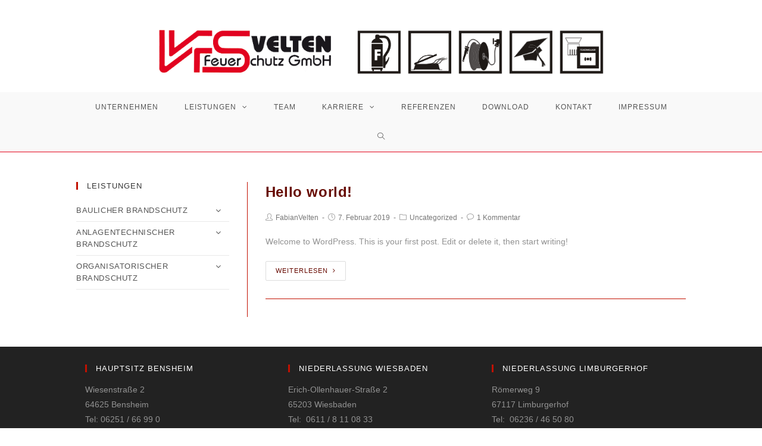

--- FILE ---
content_type: text/html; charset=UTF-8
request_url: http://veltenfs.de/author/fabianvelten
body_size: 15727
content:

<!DOCTYPE html>
<html class="html" lang="de" itemscope itemtype="http://schema.org/WebPage">
<head>
	<meta charset="UTF-8">
	<link rel="profile" href="http://gmpg.org/xfn/11">

	<meta name='robots' content='index, follow, max-image-preview:large, max-snippet:-1, max-video-preview:-1' />
<meta name="viewport" content="width=device-width, initial-scale=1">
	<!-- This site is optimized with the Yoast SEO plugin v23.4 - https://yoast.com/wordpress/plugins/seo/ -->
	<title>FabianVelten, Autor bei Velten Feuerschutz GmbH</title>
	<link rel="canonical" href="https://veltenfs.de/author/fabianvelten" />
	<meta property="og:locale" content="de_DE" />
	<meta property="og:type" content="profile" />
	<meta property="og:title" content="FabianVelten, Autor bei Velten Feuerschutz GmbH" />
	<meta property="og:url" content="https://veltenfs.de/author/fabianvelten" />
	<meta property="og:site_name" content="Velten Feuerschutz GmbH" />
	<meta property="og:image" content="https://secure.gravatar.com/avatar/3f5e7c2fe576db6ca79cf479b378f057?s=500&d=mm&r=g" />
	<meta name="twitter:card" content="summary_large_image" />
	<script type="application/ld+json" class="yoast-schema-graph">{"@context":"https://schema.org","@graph":[{"@type":"ProfilePage","@id":"https://veltenfs.de/author/fabianvelten","url":"https://veltenfs.de/author/fabianvelten","name":"FabianVelten, Autor bei Velten Feuerschutz GmbH","isPartOf":{"@id":"https://veltenfs.de/#website"},"breadcrumb":{"@id":"https://veltenfs.de/author/fabianvelten#breadcrumb"},"inLanguage":"de","potentialAction":[{"@type":"ReadAction","target":["https://veltenfs.de/author/fabianvelten"]}]},{"@type":"BreadcrumbList","@id":"https://veltenfs.de/author/fabianvelten#breadcrumb","itemListElement":[{"@type":"ListItem","position":1,"name":"Startseite","item":"https://veltenfs.de/"},{"@type":"ListItem","position":2,"name":"Archive für FabianVelten"}]},{"@type":"WebSite","@id":"https://veltenfs.de/#website","url":"https://veltenfs.de/","name":"Velten Feuerschutz GmbH","description":"Brandschutz - Vertrieb, Wartung, Reparatur - Alles aus einer Hand.","publisher":{"@id":"https://veltenfs.de/#organization"},"potentialAction":[{"@type":"SearchAction","target":{"@type":"EntryPoint","urlTemplate":"https://veltenfs.de/?s={search_term_string}"},"query-input":{"@type":"PropertyValueSpecification","valueRequired":true,"valueName":"search_term_string"}}],"inLanguage":"de"},{"@type":"Organization","@id":"https://veltenfs.de/#organization","name":"Velten Feuerschutz GmbH","url":"https://veltenfs.de/","logo":{"@type":"ImageObject","inLanguage":"de","@id":"https://veltenfs.de/#/schema/logo/image/","url":"http://veltenfs.de/wp-content/uploads/2019/02/cropped-Velten-Logo-pur-quadratisch.png","contentUrl":"http://veltenfs.de/wp-content/uploads/2019/02/cropped-Velten-Logo-pur-quadratisch.png","width":512,"height":512,"caption":"Velten Feuerschutz GmbH"},"image":{"@id":"https://veltenfs.de/#/schema/logo/image/"},"sameAs":["https://www.facebook.com/VeltenFeuerschutzGmbH/","https://www.linkedin.com/company/velten-feuerschutz-gmbh"]},{"@type":"Person","@id":"https://veltenfs.de/#/schema/person/9cc3b0bb334ba2855870d834a88a6747","name":"FabianVelten","image":{"@type":"ImageObject","inLanguage":"de","@id":"https://veltenfs.de/#/schema/person/image/","url":"http://0.gravatar.com/avatar/3f5e7c2fe576db6ca79cf479b378f057?s=96&d=mm&r=g","contentUrl":"http://0.gravatar.com/avatar/3f5e7c2fe576db6ca79cf479b378f057?s=96&d=mm&r=g","caption":"FabianVelten"},"mainEntityOfPage":{"@id":"https://veltenfs.de/author/fabianvelten"}}]}</script>
	<!-- / Yoast SEO plugin. -->


<link rel="alternate" type="application/rss+xml" title="Velten Feuerschutz GmbH &raquo; Feed" href="http://veltenfs.de/feed" />
<link rel="alternate" type="application/rss+xml" title="Velten Feuerschutz GmbH &raquo; Kommentar-Feed" href="http://veltenfs.de/comments/feed" />
<link rel="alternate" type="application/rss+xml" title="Velten Feuerschutz GmbH &raquo; Beitrags-Feed von FabianVelten" href="http://veltenfs.de/author/fabianvelten/feed" />
<script type="text/javascript">
/* <![CDATA[ */
window._wpemojiSettings = {"baseUrl":"https:\/\/s.w.org\/images\/core\/emoji\/15.0.3\/72x72\/","ext":".png","svgUrl":"https:\/\/s.w.org\/images\/core\/emoji\/15.0.3\/svg\/","svgExt":".svg","source":{"concatemoji":"http:\/\/veltenfs.de\/wp-includes\/js\/wp-emoji-release.min.js?ver=6.6.4"}};
/*! This file is auto-generated */
!function(i,n){var o,s,e;function c(e){try{var t={supportTests:e,timestamp:(new Date).valueOf()};sessionStorage.setItem(o,JSON.stringify(t))}catch(e){}}function p(e,t,n){e.clearRect(0,0,e.canvas.width,e.canvas.height),e.fillText(t,0,0);var t=new Uint32Array(e.getImageData(0,0,e.canvas.width,e.canvas.height).data),r=(e.clearRect(0,0,e.canvas.width,e.canvas.height),e.fillText(n,0,0),new Uint32Array(e.getImageData(0,0,e.canvas.width,e.canvas.height).data));return t.every(function(e,t){return e===r[t]})}function u(e,t,n){switch(t){case"flag":return n(e,"\ud83c\udff3\ufe0f\u200d\u26a7\ufe0f","\ud83c\udff3\ufe0f\u200b\u26a7\ufe0f")?!1:!n(e,"\ud83c\uddfa\ud83c\uddf3","\ud83c\uddfa\u200b\ud83c\uddf3")&&!n(e,"\ud83c\udff4\udb40\udc67\udb40\udc62\udb40\udc65\udb40\udc6e\udb40\udc67\udb40\udc7f","\ud83c\udff4\u200b\udb40\udc67\u200b\udb40\udc62\u200b\udb40\udc65\u200b\udb40\udc6e\u200b\udb40\udc67\u200b\udb40\udc7f");case"emoji":return!n(e,"\ud83d\udc26\u200d\u2b1b","\ud83d\udc26\u200b\u2b1b")}return!1}function f(e,t,n){var r="undefined"!=typeof WorkerGlobalScope&&self instanceof WorkerGlobalScope?new OffscreenCanvas(300,150):i.createElement("canvas"),a=r.getContext("2d",{willReadFrequently:!0}),o=(a.textBaseline="top",a.font="600 32px Arial",{});return e.forEach(function(e){o[e]=t(a,e,n)}),o}function t(e){var t=i.createElement("script");t.src=e,t.defer=!0,i.head.appendChild(t)}"undefined"!=typeof Promise&&(o="wpEmojiSettingsSupports",s=["flag","emoji"],n.supports={everything:!0,everythingExceptFlag:!0},e=new Promise(function(e){i.addEventListener("DOMContentLoaded",e,{once:!0})}),new Promise(function(t){var n=function(){try{var e=JSON.parse(sessionStorage.getItem(o));if("object"==typeof e&&"number"==typeof e.timestamp&&(new Date).valueOf()<e.timestamp+604800&&"object"==typeof e.supportTests)return e.supportTests}catch(e){}return null}();if(!n){if("undefined"!=typeof Worker&&"undefined"!=typeof OffscreenCanvas&&"undefined"!=typeof URL&&URL.createObjectURL&&"undefined"!=typeof Blob)try{var e="postMessage("+f.toString()+"("+[JSON.stringify(s),u.toString(),p.toString()].join(",")+"));",r=new Blob([e],{type:"text/javascript"}),a=new Worker(URL.createObjectURL(r),{name:"wpTestEmojiSupports"});return void(a.onmessage=function(e){c(n=e.data),a.terminate(),t(n)})}catch(e){}c(n=f(s,u,p))}t(n)}).then(function(e){for(var t in e)n.supports[t]=e[t],n.supports.everything=n.supports.everything&&n.supports[t],"flag"!==t&&(n.supports.everythingExceptFlag=n.supports.everythingExceptFlag&&n.supports[t]);n.supports.everythingExceptFlag=n.supports.everythingExceptFlag&&!n.supports.flag,n.DOMReady=!1,n.readyCallback=function(){n.DOMReady=!0}}).then(function(){return e}).then(function(){var e;n.supports.everything||(n.readyCallback(),(e=n.source||{}).concatemoji?t(e.concatemoji):e.wpemoji&&e.twemoji&&(t(e.twemoji),t(e.wpemoji)))}))}((window,document),window._wpemojiSettings);
/* ]]> */
</script>
<style id='wp-emoji-styles-inline-css' type='text/css'>

	img.wp-smiley, img.emoji {
		display: inline !important;
		border: none !important;
		box-shadow: none !important;
		height: 1em !important;
		width: 1em !important;
		margin: 0 0.07em !important;
		vertical-align: -0.1em !important;
		background: none !important;
		padding: 0 !important;
	}
</style>
<link rel='stylesheet' id='wp-block-library-css' href='http://veltenfs.de/wp-includes/css/dist/block-library/style.min.css?ver=6.6.4' type='text/css' media='all' />
<style id='wp-block-library-theme-inline-css' type='text/css'>
.wp-block-audio :where(figcaption){color:#555;font-size:13px;text-align:center}.is-dark-theme .wp-block-audio :where(figcaption){color:#ffffffa6}.wp-block-audio{margin:0 0 1em}.wp-block-code{border:1px solid #ccc;border-radius:4px;font-family:Menlo,Consolas,monaco,monospace;padding:.8em 1em}.wp-block-embed :where(figcaption){color:#555;font-size:13px;text-align:center}.is-dark-theme .wp-block-embed :where(figcaption){color:#ffffffa6}.wp-block-embed{margin:0 0 1em}.blocks-gallery-caption{color:#555;font-size:13px;text-align:center}.is-dark-theme .blocks-gallery-caption{color:#ffffffa6}:root :where(.wp-block-image figcaption){color:#555;font-size:13px;text-align:center}.is-dark-theme :root :where(.wp-block-image figcaption){color:#ffffffa6}.wp-block-image{margin:0 0 1em}.wp-block-pullquote{border-bottom:4px solid;border-top:4px solid;color:currentColor;margin-bottom:1.75em}.wp-block-pullquote cite,.wp-block-pullquote footer,.wp-block-pullquote__citation{color:currentColor;font-size:.8125em;font-style:normal;text-transform:uppercase}.wp-block-quote{border-left:.25em solid;margin:0 0 1.75em;padding-left:1em}.wp-block-quote cite,.wp-block-quote footer{color:currentColor;font-size:.8125em;font-style:normal;position:relative}.wp-block-quote.has-text-align-right{border-left:none;border-right:.25em solid;padding-left:0;padding-right:1em}.wp-block-quote.has-text-align-center{border:none;padding-left:0}.wp-block-quote.is-large,.wp-block-quote.is-style-large,.wp-block-quote.is-style-plain{border:none}.wp-block-search .wp-block-search__label{font-weight:700}.wp-block-search__button{border:1px solid #ccc;padding:.375em .625em}:where(.wp-block-group.has-background){padding:1.25em 2.375em}.wp-block-separator.has-css-opacity{opacity:.4}.wp-block-separator{border:none;border-bottom:2px solid;margin-left:auto;margin-right:auto}.wp-block-separator.has-alpha-channel-opacity{opacity:1}.wp-block-separator:not(.is-style-wide):not(.is-style-dots){width:100px}.wp-block-separator.has-background:not(.is-style-dots){border-bottom:none;height:1px}.wp-block-separator.has-background:not(.is-style-wide):not(.is-style-dots){height:2px}.wp-block-table{margin:0 0 1em}.wp-block-table td,.wp-block-table th{word-break:normal}.wp-block-table :where(figcaption){color:#555;font-size:13px;text-align:center}.is-dark-theme .wp-block-table :where(figcaption){color:#ffffffa6}.wp-block-video :where(figcaption){color:#555;font-size:13px;text-align:center}.is-dark-theme .wp-block-video :where(figcaption){color:#ffffffa6}.wp-block-video{margin:0 0 1em}:root :where(.wp-block-template-part.has-background){margin-bottom:0;margin-top:0;padding:1.25em 2.375em}
</style>
<style id='classic-theme-styles-inline-css' type='text/css'>
/*! This file is auto-generated */
.wp-block-button__link{color:#fff;background-color:#32373c;border-radius:9999px;box-shadow:none;text-decoration:none;padding:calc(.667em + 2px) calc(1.333em + 2px);font-size:1.125em}.wp-block-file__button{background:#32373c;color:#fff;text-decoration:none}
</style>
<style id='global-styles-inline-css' type='text/css'>
:root{--wp--preset--aspect-ratio--square: 1;--wp--preset--aspect-ratio--4-3: 4/3;--wp--preset--aspect-ratio--3-4: 3/4;--wp--preset--aspect-ratio--3-2: 3/2;--wp--preset--aspect-ratio--2-3: 2/3;--wp--preset--aspect-ratio--16-9: 16/9;--wp--preset--aspect-ratio--9-16: 9/16;--wp--preset--color--black: #000000;--wp--preset--color--cyan-bluish-gray: #abb8c3;--wp--preset--color--white: #ffffff;--wp--preset--color--pale-pink: #f78da7;--wp--preset--color--vivid-red: #cf2e2e;--wp--preset--color--luminous-vivid-orange: #ff6900;--wp--preset--color--luminous-vivid-amber: #fcb900;--wp--preset--color--light-green-cyan: #7bdcb5;--wp--preset--color--vivid-green-cyan: #00d084;--wp--preset--color--pale-cyan-blue: #8ed1fc;--wp--preset--color--vivid-cyan-blue: #0693e3;--wp--preset--color--vivid-purple: #9b51e0;--wp--preset--gradient--vivid-cyan-blue-to-vivid-purple: linear-gradient(135deg,rgba(6,147,227,1) 0%,rgb(155,81,224) 100%);--wp--preset--gradient--light-green-cyan-to-vivid-green-cyan: linear-gradient(135deg,rgb(122,220,180) 0%,rgb(0,208,130) 100%);--wp--preset--gradient--luminous-vivid-amber-to-luminous-vivid-orange: linear-gradient(135deg,rgba(252,185,0,1) 0%,rgba(255,105,0,1) 100%);--wp--preset--gradient--luminous-vivid-orange-to-vivid-red: linear-gradient(135deg,rgba(255,105,0,1) 0%,rgb(207,46,46) 100%);--wp--preset--gradient--very-light-gray-to-cyan-bluish-gray: linear-gradient(135deg,rgb(238,238,238) 0%,rgb(169,184,195) 100%);--wp--preset--gradient--cool-to-warm-spectrum: linear-gradient(135deg,rgb(74,234,220) 0%,rgb(151,120,209) 20%,rgb(207,42,186) 40%,rgb(238,44,130) 60%,rgb(251,105,98) 80%,rgb(254,248,76) 100%);--wp--preset--gradient--blush-light-purple: linear-gradient(135deg,rgb(255,206,236) 0%,rgb(152,150,240) 100%);--wp--preset--gradient--blush-bordeaux: linear-gradient(135deg,rgb(254,205,165) 0%,rgb(254,45,45) 50%,rgb(107,0,62) 100%);--wp--preset--gradient--luminous-dusk: linear-gradient(135deg,rgb(255,203,112) 0%,rgb(199,81,192) 50%,rgb(65,88,208) 100%);--wp--preset--gradient--pale-ocean: linear-gradient(135deg,rgb(255,245,203) 0%,rgb(182,227,212) 50%,rgb(51,167,181) 100%);--wp--preset--gradient--electric-grass: linear-gradient(135deg,rgb(202,248,128) 0%,rgb(113,206,126) 100%);--wp--preset--gradient--midnight: linear-gradient(135deg,rgb(2,3,129) 0%,rgb(40,116,252) 100%);--wp--preset--font-size--small: 13px;--wp--preset--font-size--medium: 20px;--wp--preset--font-size--large: 36px;--wp--preset--font-size--x-large: 42px;--wp--preset--spacing--20: 0.44rem;--wp--preset--spacing--30: 0.67rem;--wp--preset--spacing--40: 1rem;--wp--preset--spacing--50: 1.5rem;--wp--preset--spacing--60: 2.25rem;--wp--preset--spacing--70: 3.38rem;--wp--preset--spacing--80: 5.06rem;--wp--preset--shadow--natural: 6px 6px 9px rgba(0, 0, 0, 0.2);--wp--preset--shadow--deep: 12px 12px 50px rgba(0, 0, 0, 0.4);--wp--preset--shadow--sharp: 6px 6px 0px rgba(0, 0, 0, 0.2);--wp--preset--shadow--outlined: 6px 6px 0px -3px rgba(255, 255, 255, 1), 6px 6px rgba(0, 0, 0, 1);--wp--preset--shadow--crisp: 6px 6px 0px rgba(0, 0, 0, 1);}:where(.is-layout-flex){gap: 0.5em;}:where(.is-layout-grid){gap: 0.5em;}body .is-layout-flex{display: flex;}.is-layout-flex{flex-wrap: wrap;align-items: center;}.is-layout-flex > :is(*, div){margin: 0;}body .is-layout-grid{display: grid;}.is-layout-grid > :is(*, div){margin: 0;}:where(.wp-block-columns.is-layout-flex){gap: 2em;}:where(.wp-block-columns.is-layout-grid){gap: 2em;}:where(.wp-block-post-template.is-layout-flex){gap: 1.25em;}:where(.wp-block-post-template.is-layout-grid){gap: 1.25em;}.has-black-color{color: var(--wp--preset--color--black) !important;}.has-cyan-bluish-gray-color{color: var(--wp--preset--color--cyan-bluish-gray) !important;}.has-white-color{color: var(--wp--preset--color--white) !important;}.has-pale-pink-color{color: var(--wp--preset--color--pale-pink) !important;}.has-vivid-red-color{color: var(--wp--preset--color--vivid-red) !important;}.has-luminous-vivid-orange-color{color: var(--wp--preset--color--luminous-vivid-orange) !important;}.has-luminous-vivid-amber-color{color: var(--wp--preset--color--luminous-vivid-amber) !important;}.has-light-green-cyan-color{color: var(--wp--preset--color--light-green-cyan) !important;}.has-vivid-green-cyan-color{color: var(--wp--preset--color--vivid-green-cyan) !important;}.has-pale-cyan-blue-color{color: var(--wp--preset--color--pale-cyan-blue) !important;}.has-vivid-cyan-blue-color{color: var(--wp--preset--color--vivid-cyan-blue) !important;}.has-vivid-purple-color{color: var(--wp--preset--color--vivid-purple) !important;}.has-black-background-color{background-color: var(--wp--preset--color--black) !important;}.has-cyan-bluish-gray-background-color{background-color: var(--wp--preset--color--cyan-bluish-gray) !important;}.has-white-background-color{background-color: var(--wp--preset--color--white) !important;}.has-pale-pink-background-color{background-color: var(--wp--preset--color--pale-pink) !important;}.has-vivid-red-background-color{background-color: var(--wp--preset--color--vivid-red) !important;}.has-luminous-vivid-orange-background-color{background-color: var(--wp--preset--color--luminous-vivid-orange) !important;}.has-luminous-vivid-amber-background-color{background-color: var(--wp--preset--color--luminous-vivid-amber) !important;}.has-light-green-cyan-background-color{background-color: var(--wp--preset--color--light-green-cyan) !important;}.has-vivid-green-cyan-background-color{background-color: var(--wp--preset--color--vivid-green-cyan) !important;}.has-pale-cyan-blue-background-color{background-color: var(--wp--preset--color--pale-cyan-blue) !important;}.has-vivid-cyan-blue-background-color{background-color: var(--wp--preset--color--vivid-cyan-blue) !important;}.has-vivid-purple-background-color{background-color: var(--wp--preset--color--vivid-purple) !important;}.has-black-border-color{border-color: var(--wp--preset--color--black) !important;}.has-cyan-bluish-gray-border-color{border-color: var(--wp--preset--color--cyan-bluish-gray) !important;}.has-white-border-color{border-color: var(--wp--preset--color--white) !important;}.has-pale-pink-border-color{border-color: var(--wp--preset--color--pale-pink) !important;}.has-vivid-red-border-color{border-color: var(--wp--preset--color--vivid-red) !important;}.has-luminous-vivid-orange-border-color{border-color: var(--wp--preset--color--luminous-vivid-orange) !important;}.has-luminous-vivid-amber-border-color{border-color: var(--wp--preset--color--luminous-vivid-amber) !important;}.has-light-green-cyan-border-color{border-color: var(--wp--preset--color--light-green-cyan) !important;}.has-vivid-green-cyan-border-color{border-color: var(--wp--preset--color--vivid-green-cyan) !important;}.has-pale-cyan-blue-border-color{border-color: var(--wp--preset--color--pale-cyan-blue) !important;}.has-vivid-cyan-blue-border-color{border-color: var(--wp--preset--color--vivid-cyan-blue) !important;}.has-vivid-purple-border-color{border-color: var(--wp--preset--color--vivid-purple) !important;}.has-vivid-cyan-blue-to-vivid-purple-gradient-background{background: var(--wp--preset--gradient--vivid-cyan-blue-to-vivid-purple) !important;}.has-light-green-cyan-to-vivid-green-cyan-gradient-background{background: var(--wp--preset--gradient--light-green-cyan-to-vivid-green-cyan) !important;}.has-luminous-vivid-amber-to-luminous-vivid-orange-gradient-background{background: var(--wp--preset--gradient--luminous-vivid-amber-to-luminous-vivid-orange) !important;}.has-luminous-vivid-orange-to-vivid-red-gradient-background{background: var(--wp--preset--gradient--luminous-vivid-orange-to-vivid-red) !important;}.has-very-light-gray-to-cyan-bluish-gray-gradient-background{background: var(--wp--preset--gradient--very-light-gray-to-cyan-bluish-gray) !important;}.has-cool-to-warm-spectrum-gradient-background{background: var(--wp--preset--gradient--cool-to-warm-spectrum) !important;}.has-blush-light-purple-gradient-background{background: var(--wp--preset--gradient--blush-light-purple) !important;}.has-blush-bordeaux-gradient-background{background: var(--wp--preset--gradient--blush-bordeaux) !important;}.has-luminous-dusk-gradient-background{background: var(--wp--preset--gradient--luminous-dusk) !important;}.has-pale-ocean-gradient-background{background: var(--wp--preset--gradient--pale-ocean) !important;}.has-electric-grass-gradient-background{background: var(--wp--preset--gradient--electric-grass) !important;}.has-midnight-gradient-background{background: var(--wp--preset--gradient--midnight) !important;}.has-small-font-size{font-size: var(--wp--preset--font-size--small) !important;}.has-medium-font-size{font-size: var(--wp--preset--font-size--medium) !important;}.has-large-font-size{font-size: var(--wp--preset--font-size--large) !important;}.has-x-large-font-size{font-size: var(--wp--preset--font-size--x-large) !important;}
:where(.wp-block-post-template.is-layout-flex){gap: 1.25em;}:where(.wp-block-post-template.is-layout-grid){gap: 1.25em;}
:where(.wp-block-columns.is-layout-flex){gap: 2em;}:where(.wp-block-columns.is-layout-grid){gap: 2em;}
:root :where(.wp-block-pullquote){font-size: 1.5em;line-height: 1.6;}
</style>
<link rel='stylesheet' id='contact-form-7-css' href='http://veltenfs.de/wp-content/plugins/contact-form-7/includes/css/styles.css?ver=5.9.8' type='text/css' media='all' />
<link rel='stylesheet' id='font-awesome-css' href='http://veltenfs.de/wp-content/themes/oceanwp/assets/css/third/font-awesome.min.css?ver=4.7.0' type='text/css' media='all' />
<link rel='stylesheet' id='simple-line-icons-css' href='http://veltenfs.de/wp-content/themes/oceanwp/assets/css/third/simple-line-icons.min.css?ver=2.4.0' type='text/css' media='all' />
<link rel='stylesheet' id='magnific-popup-css' href='http://veltenfs.de/wp-content/themes/oceanwp/assets/css/third/magnific-popup.min.css?ver=1.0.0' type='text/css' media='all' />
<link rel='stylesheet' id='slick-css' href='http://veltenfs.de/wp-content/themes/oceanwp/assets/css/third/slick.min.css?ver=1.6.0' type='text/css' media='all' />
<link rel='stylesheet' id='oceanwp-style-css' href='http://veltenfs.de/wp-content/themes/oceanwp/assets/css/style.min.css?ver=1.6.7' type='text/css' media='all' />
<link rel='stylesheet' id='jquery-lazyloadxt-spinner-css-css' href='//veltenfs.de/wp-content/plugins/a3-lazy-load/assets/css/jquery.lazyloadxt.spinner.css?ver=6.6.4' type='text/css' media='all' />
<link rel='stylesheet' id='oe-widgets-style-css' href='http://veltenfs.de/wp-content/plugins/ocean-extra/assets/css/widgets.css?ver=6.6.4' type='text/css' media='all' />
<script type="text/javascript" src="http://veltenfs.de/wp-includes/js/jquery/jquery.min.js?ver=3.7.1" id="jquery-core-js"></script>
<script type="text/javascript" src="http://veltenfs.de/wp-includes/js/jquery/jquery-migrate.min.js?ver=3.4.1" id="jquery-migrate-js"></script>
<link rel="https://api.w.org/" href="http://veltenfs.de/wp-json/" /><link rel="alternate" title="JSON" type="application/json" href="http://veltenfs.de/wp-json/wp/v2/users/1" /><link rel="EditURI" type="application/rsd+xml" title="RSD" href="http://veltenfs.de/xmlrpc.php?rsd" />
<meta name="generator" content="WordPress 6.6.4" />
<meta name="generator" content="Elementor 3.23.4; features: additional_custom_breakpoints, e_lazyload; settings: css_print_method-external, google_font-enabled, font_display-auto">
			<style>
				.e-con.e-parent:nth-of-type(n+4):not(.e-lazyloaded):not(.e-no-lazyload),
				.e-con.e-parent:nth-of-type(n+4):not(.e-lazyloaded):not(.e-no-lazyload) * {
					background-image: none !important;
				}
				@media screen and (max-height: 1024px) {
					.e-con.e-parent:nth-of-type(n+3):not(.e-lazyloaded):not(.e-no-lazyload),
					.e-con.e-parent:nth-of-type(n+3):not(.e-lazyloaded):not(.e-no-lazyload) * {
						background-image: none !important;
					}
				}
				@media screen and (max-height: 640px) {
					.e-con.e-parent:nth-of-type(n+2):not(.e-lazyloaded):not(.e-no-lazyload),
					.e-con.e-parent:nth-of-type(n+2):not(.e-lazyloaded):not(.e-no-lazyload) * {
						background-image: none !important;
					}
				}
			</style>
			<style type="text/css">.broken_link, a.broken_link {
	text-decoration: line-through;
}</style><link rel="icon" href="http://veltenfs.de/wp-content/uploads/2019/02/Velten-Logo-pur-buchstaben-150x150.png" sizes="32x32" />
<link rel="icon" href="http://veltenfs.de/wp-content/uploads/2019/02/Velten-Logo-pur-buchstaben-300x300.png" sizes="192x192" />
<link rel="apple-touch-icon" href="http://veltenfs.de/wp-content/uploads/2019/02/Velten-Logo-pur-buchstaben-300x300.png" />
<meta name="msapplication-TileImage" content="http://veltenfs.de/wp-content/uploads/2019/02/Velten-Logo-pur-buchstaben-300x300.png" />
<!-- OceanWP CSS -->
<style type="text/css">
/* General CSS */a:hover,a.light:hover,.theme-heading .text::before,#top-bar-content >a:hover,#top-bar-social li.oceanwp-email a:hover,#site-navigation-wrap .dropdown-menu >li >a:hover,#site-header.medium-header #medium-searchform button:hover,.oceanwp-mobile-menu-icon a:hover,.blog-entry.post .blog-entry-header .entry-title a:hover,.blog-entry.post .blog-entry-readmore a:hover,.blog-entry.thumbnail-entry .blog-entry-category a,ul.meta li a:hover,.dropcap,.single nav.post-navigation .nav-links .title,body .related-post-title a:hover,body #wp-calendar caption,body .contact-info-widget.default i,body .contact-info-widget.big-icons i,body .custom-links-widget .oceanwp-custom-links li a:hover,body .custom-links-widget .oceanwp-custom-links li a:hover:before,body .posts-thumbnails-widget li a:hover,body .social-widget li.oceanwp-email a:hover,.comment-author .comment-meta .comment-reply-link,#respond #cancel-comment-reply-link:hover,#footer-widgets .footer-box a:hover,#footer-bottom a:hover,#footer-bottom #footer-bottom-menu a:hover,.sidr a:hover,.sidr-class-dropdown-toggle:hover,.sidr-class-menu-item-has-children.active >a,.sidr-class-menu-item-has-children.active >a >.sidr-class-dropdown-toggle,input[type=checkbox]:checked:before{color:#c21100}input[type="button"],input[type="reset"],input[type="submit"],button[type="submit"],.button,#site-navigation-wrap .dropdown-menu >li.btn >a >span,.thumbnail:hover i,.post-quote-content,.omw-modal .omw-close-modal,body .contact-info-widget.big-icons li:hover i,body div.wpforms-container-full .wpforms-form input[type=submit],body div.wpforms-container-full .wpforms-form button[type=submit],body div.wpforms-container-full .wpforms-form .wpforms-page-button{background-color:#c21100}.widget-title{border-color:#c21100}blockquote{border-color:#c21100}#searchform-dropdown{border-color:#c21100}.dropdown-menu .sub-menu{border-color:#c21100}.blog-entry.large-entry .blog-entry-readmore a:hover{border-color:#c21100}.oceanwp-newsletter-form-wrap input[type="email"]:focus{border-color:#c21100}.social-widget li.oceanwp-email a:hover{border-color:#c21100}#respond #cancel-comment-reply-link:hover{border-color:#c21100}body .contact-info-widget.big-icons li:hover i{border-color:#c21100}#footer-widgets .oceanwp-newsletter-form-wrap input[type="email"]:focus{border-color:#c21100}input[type="button"]:hover,input[type="reset"]:hover,input[type="submit"]:hover,button[type="submit"]:hover,input[type="button"]:focus,input[type="reset"]:focus,input[type="submit"]:focus,button[type="submit"]:focus,.button:hover,#site-navigation-wrap .dropdown-menu >li.btn >a:hover >span,.post-quote-author,.omw-modal .omw-close-modal:hover,body div.wpforms-container-full .wpforms-form input[type=submit]:hover,body div.wpforms-container-full .wpforms-form button[type=submit]:hover,body div.wpforms-container-full .wpforms-form .wpforms-page-button:hover{background-color:#c21100}table th,table td,hr,.content-area,body.content-left-sidebar #content-wrap .content-area,.content-left-sidebar .content-area,#top-bar-wrap,#site-header,#site-header.top-header #search-toggle,.dropdown-menu ul li,.centered-minimal-page-header,.blog-entry.post,.blog-entry.grid-entry .blog-entry-inner,.blog-entry.thumbnail-entry .blog-entry-bottom,.single-post .entry-title,.single .entry-share-wrap .entry-share,.single .entry-share,.single .entry-share ul li a,.single nav.post-navigation,.single nav.post-navigation .nav-links .nav-previous,#author-bio,#author-bio .author-bio-avatar,#author-bio .author-bio-social li a,#related-posts,#comments,.comment-body,#respond #cancel-comment-reply-link,#blog-entries .type-page,.page-numbers a,.page-numbers span:not(.elementor-screen-only),.page-links span,body #wp-calendar caption,body #wp-calendar th,body #wp-calendar tbody,body .contact-info-widget.default i,body .contact-info-widget.big-icons i,body .posts-thumbnails-widget li,body .tagcloud a{border-color:#c21100}a{color:#660900}a:hover{color:#e3051a}.container{width:1024px}#scroll-top{width:60px;height:60px;line-height:60px}#scroll-top{font-size:50px}#scroll-top{border-radius:4px}#scroll-top{background-color:#660900}#scroll-top:hover{background-color:#e3051a}/* Top Bar CSS */#top-bar-social li a{color:#190200}#top-bar-social li a:hover{color:#c21100!important}/* Header CSS */#site-header{border-color:#e3051a}#site-header-inner{padding:20px 0 0 0}#site-header.medium-header #site-navigation-wrap .dropdown-menu >li >a,#site-header.medium-header .oceanwp-mobile-menu-icon a{line-height:50px}#site-header.has-header-media .overlay-header-media{background-color:rgba(0,0,0,0.5)}#site-header #site-logo #site-logo-inner a img,#site-header.center-header #site-navigation-wrap .middle-site-logo a img{max-height:75px}.effect-two #site-navigation-wrap .dropdown-menu >li >a.menu-link >span:after,.effect-eight #site-navigation-wrap .dropdown-menu >li >a.menu-link >span:before,.effect-eight #site-navigation-wrap .dropdown-menu >li >a.menu-link >span:after{background-color:#e3051a}.effect-six #site-navigation-wrap .dropdown-menu >li >a.menu-link >span:before,.effect-six #site-navigation-wrap .dropdown-menu >li >a.menu-link >span:after{border-color:#e3051a}.effect-ten #site-navigation-wrap .dropdown-menu >li >a.menu-link:hover >span,.effect-ten #site-navigation-wrap .dropdown-menu >li.sfHover >a.menu-link >span{-webkit-box-shadow:0 0 10px 4px #e3051a;-moz-box-shadow:0 0 10px 4px #e3051a;box-shadow:0 0 10px 4px #e3051a}#site-navigation-wrap .dropdown-menu >li >a:hover,.oceanwp-mobile-menu-icon a:hover,#searchform-header-replace-close:hover{color:#020000}#site-navigation-wrap .dropdown-menu >.current-menu-item >a,#site-navigation-wrap .dropdown-menu >.current-menu-ancestor >a,#site-navigation-wrap .dropdown-menu >.current-menu-item >a:hover,#site-navigation-wrap .dropdown-menu >.current-menu-ancestor >a:hover{color:#e3051a}.dropdown-menu ul li a.menu-link:hover{color:#e3051a}/* Sidebar CSS */.widget-title{margin-bottom:17px}/* Footer Widgets CSS */#footer-widgets .footer-box a:hover,#footer-widgets a:hover{color:#c21100}
</style><style id="wpforms-css-vars-root">
				:root {
					--wpforms-field-border-radius: 3px;
--wpforms-field-border-style: solid;
--wpforms-field-border-size: 1px;
--wpforms-field-background-color: #ffffff;
--wpforms-field-border-color: rgba( 0, 0, 0, 0.25 );
--wpforms-field-border-color-spare: rgba( 0, 0, 0, 0.25 );
--wpforms-field-text-color: rgba( 0, 0, 0, 0.7 );
--wpforms-field-menu-color: #ffffff;
--wpforms-label-color: rgba( 0, 0, 0, 0.85 );
--wpforms-label-sublabel-color: rgba( 0, 0, 0, 0.55 );
--wpforms-label-error-color: #d63637;
--wpforms-button-border-radius: 3px;
--wpforms-button-border-style: none;
--wpforms-button-border-size: 1px;
--wpforms-button-background-color: #066aab;
--wpforms-button-border-color: #066aab;
--wpforms-button-text-color: #ffffff;
--wpforms-page-break-color: #066aab;
--wpforms-background-image: none;
--wpforms-background-position: center center;
--wpforms-background-repeat: no-repeat;
--wpforms-background-size: cover;
--wpforms-background-width: 100px;
--wpforms-background-height: 100px;
--wpforms-background-color: rgba( 0, 0, 0, 0 );
--wpforms-background-url: none;
--wpforms-container-padding: 0px;
--wpforms-container-border-style: none;
--wpforms-container-border-width: 1px;
--wpforms-container-border-color: #000000;
--wpforms-container-border-radius: 3px;
--wpforms-field-size-input-height: 43px;
--wpforms-field-size-input-spacing: 15px;
--wpforms-field-size-font-size: 16px;
--wpforms-field-size-line-height: 19px;
--wpforms-field-size-padding-h: 14px;
--wpforms-field-size-checkbox-size: 16px;
--wpforms-field-size-sublabel-spacing: 5px;
--wpforms-field-size-icon-size: 1;
--wpforms-label-size-font-size: 16px;
--wpforms-label-size-line-height: 19px;
--wpforms-label-size-sublabel-font-size: 14px;
--wpforms-label-size-sublabel-line-height: 17px;
--wpforms-button-size-font-size: 17px;
--wpforms-button-size-height: 41px;
--wpforms-button-size-padding-h: 15px;
--wpforms-button-size-margin-top: 10px;
--wpforms-container-shadow-size-box-shadow: none;

				}
			</style></head>

<body class="archive author author-fabianvelten author-1 wp-custom-logo wp-embed-responsive eio-default oceanwp-theme sidebar-mobile medium-header-style default-breakpoint has-sidebar content-left-sidebar page-header-disabled has-breadcrumbs has-fixed-footer elementor-default elementor-kit-1329">

	
	<div id="outer-wrap" class="site clr">

		
		<div id="wrap" class="clr">

			
			
<header id="site-header" class="medium-header hidden-menu effect-two clr" data-height="74" itemscope="itemscope" itemtype="http://schema.org/WPHeader">

	
		

<div id="site-header-inner" class="clr">

	
		<div class="top-header-wrap clr">
			<div class="container clr">
				<div class="top-header-inner clr">

					
						<div class="top-col clr col-1 logo-col">

							

<div id="site-logo" class="clr" itemscope itemtype="http://schema.org/Brand">

	
	<div id="site-logo-inner" class="clr">

		<a href="http://veltenfs.de/" class="custom-logo-link" rel="home"><img fetchpriority="high" width="1949" height="195" src="http://veltenfs.de/wp-content/uploads/2019/02/cropped-Velten-Logo-ohne-Wiesbaden-3.png" class="custom-logo" alt="Velten Feuerschutz GmbH" decoding="async" srcset="http://veltenfs.de/wp-content/uploads/2019/02/cropped-Velten-Logo-ohne-Wiesbaden-3.png 1949w, http://veltenfs.de/wp-content/uploads/2019/02/cropped-Velten-Logo-ohne-Wiesbaden-3-300x30.png 300w, http://veltenfs.de/wp-content/uploads/2019/02/cropped-Velten-Logo-ohne-Wiesbaden-3-768x77.png 768w, http://veltenfs.de/wp-content/uploads/2019/02/cropped-Velten-Logo-ohne-Wiesbaden-3-1024x102.png 1024w" sizes="(max-width: 1949px) 100vw, 1949px" /></a>
	</div><!-- #site-logo-inner -->

	
	
</div><!-- #site-logo -->


						</div>

					
				</div>
			</div>
		</div>

	
	<div class="bottom-header-wrap clr">

					<div id="site-navigation-wrap" class="clr center-menu">
		
			
							<div class="container clr">
			
			<nav id="site-navigation" class="navigation main-navigation clr" itemscope="itemscope" itemtype="http://schema.org/SiteNavigationElement">

				<ul id="menu-hauptmenue" class="main-menu dropdown-menu sf-menu"><li id="menu-item-425" class="menu-item menu-item-type-post_type menu-item-object-page menu-item-home menu-item-425"><a href="http://veltenfs.de/" class="menu-link"><span class="text-wrap">Unternehmen</span></a></li><li id="menu-item-698" class="menu-item menu-item-type-post_type menu-item-object-page menu-item-has-children dropdown menu-item-698 megamenu-li auto-mega"><a href="http://veltenfs.de/leistungen" class="menu-link"><span class="text-wrap">Leistungen <span class="nav-arrow fa fa-angle-down"></span></span></a>
<ul class="megamenu col-3 sub-menu">
	<li id="menu-item-558" class="menu-item menu-item-type-post_type menu-item-object-page menu-item-has-children dropdown menu-item-558 nav-no-click"><a href="http://veltenfs.de/leistungen/baulicher-brandschutz" class="menu-link"><span class="text-wrap">BAULICHER BRANDSCHUTZ<span class="nav-arrow fa fa-angle-right"></span></span></a>
	<ul class="sub-menu">
		<li id="menu-item-556" class="menu-item menu-item-type-post_type menu-item-object-page menu-item-556"><a href="http://veltenfs.de/leistungen/baulicher-brandschutz/abschottungen" class="menu-link"><span class="text-wrap">Abschottungen</span></a></li>		<li id="menu-item-554" class="menu-item menu-item-type-post_type menu-item-object-page menu-item-554"><a href="http://veltenfs.de/leistungen/baulicher-brandschutz/feuerschutzabschluesse-und-brandschutzvorhaenge" class="menu-link"><span class="text-wrap">Feuerabschlüsse und Rauchschutzvorhänge</span></a></li>		<li id="menu-item-555" class="menu-item menu-item-type-post_type menu-item-object-page menu-item-555"><a href="http://veltenfs.de/leistungen/baulicher-brandschutz/brandschutzklappen" class="menu-link"><span class="text-wrap">Brandschutzklappen</span></a></li>	</ul>
</li>	<li id="menu-item-553" class="menu-item menu-item-type-post_type menu-item-object-page menu-item-has-children dropdown menu-item-553 nav-no-click"><a href="http://veltenfs.de/leistungen/anlagentechnischer-brandschutz" class="menu-link"><span class="text-wrap">ANLAGENTECHNISCHER BRANDSCHUTZ<span class="nav-arrow fa fa-angle-right"></span></span></a>
	<ul class="sub-menu">
		<li id="menu-item-358" class="menu-item menu-item-type-post_type menu-item-object-page menu-item-358"><a href="http://veltenfs.de/leistungen/anlagentechnischer-brandschutz/feuerloescher" class="menu-link"><span class="text-wrap">Feuerlöscher</span></a></li>		<li id="menu-item-631" class="menu-item menu-item-type-post_type menu-item-object-page menu-item-631"><a href="http://veltenfs.de/leistungen/anlagentechnischer-brandschutz/rwa" class="menu-link"><span class="text-wrap">Rauch-Wärme-Abzugsanlagen</span></a></li>		<li id="menu-item-593" class="menu-item menu-item-type-post_type menu-item-object-page menu-item-593"><a href="http://veltenfs.de/leistungen/anlagentechnischer-brandschutz/loeschwassertechnik" class="menu-link"><span class="text-wrap">Löschwassertechnik Wandhydranten Überflurhydranten hygienische Trennung</span></a></li>		<li id="menu-item-598" class="menu-item menu-item-type-post_type menu-item-object-page menu-item-598"><a href="http://veltenfs.de/leistungen/anlagentechnischer-brandschutz/brandschutztueren-feststellanlagen-fluchttuerterminals-automatiktueren" class="menu-link"><span class="text-wrap">Brandschutztüren Feststellanlagen Fluchttürterminals Automatiktüren</span></a></li>		<li id="menu-item-585" class="menu-item menu-item-type-post_type menu-item-object-page menu-item-585"><a href="http://veltenfs.de/leistungen/anlagentechnischer-brandschutz/brandmeldeanlagen" class="menu-link"><span class="text-wrap">Brandmeldeanlagen Hausalarmanlagen Rauchwarnmelder</span></a></li>		<li id="menu-item-632" class="menu-item menu-item-type-post_type menu-item-object-page menu-item-632"><a href="http://veltenfs.de/leistungen/anlagentechnischer-brandschutz/fluchtwegbeleuchtung-sicherheitsbeleuchtung" class="menu-link"><span class="text-wrap">Fluchtwegbeleuchtung Sicherheitsbeleuchtung</span></a></li>	</ul>
</li>	<li id="menu-item-552" class="menu-item menu-item-type-post_type menu-item-object-page menu-item-has-children dropdown menu-item-552 nav-no-click"><a href="http://veltenfs.de/leistungen/organisatorischer-brandschutz" class="menu-link"><span class="text-wrap">ORGANISATORISCHER BRANDSCHUTZ<span class="nav-arrow fa fa-angle-right"></span></span></a>
	<ul class="sub-menu">
		<li id="menu-item-389" class="menu-item menu-item-type-post_type menu-item-object-page menu-item-389"><a href="http://veltenfs.de/leistungen/organisatorischer-brandschutz/schulungen" class="menu-link"><span class="text-wrap">Schulungen Räumungsübungen <br>Ext. Brandschutzbeauftragter Löschvorführungen Brandschutzberatung</span></a></li>		<li id="menu-item-633" class="menu-item menu-item-type-post_type menu-item-object-page menu-item-633"><a href="http://veltenfs.de/leistungen/organisatorischer-brandschutz/gefaehrdungsanalysen" class="menu-link"><span class="text-wrap">Gefährdungsbeurteilungen Brandschutzordnungen Feuerwehr-, Flucht- und Rettungswegpläne</span></a></li>	</ul>
</li></ul>
</li><li id="menu-item-53" class="menu-item menu-item-type-post_type menu-item-object-page menu-item-53"><a href="http://veltenfs.de/team" class="menu-link"><span class="text-wrap">Team</span></a></li><li id="menu-item-1987" class="menu-item menu-item-type-post_type menu-item-object-page menu-item-has-children dropdown menu-item-1987 nav-no-click"><a href="http://veltenfs.de/karriere" class="menu-link"><span class="text-wrap">Karriere <span class="nav-arrow fa fa-angle-down"></span></span></a>
<ul class="sub-menu">
	<li id="menu-item-1988" class="menu-item menu-item-type-post_type menu-item-object-page menu-item-1988"><a href="http://veltenfs.de/karriere" class="menu-link"><span class="text-wrap">Karriere</span></a></li>	<li id="menu-item-1986" class="menu-item menu-item-type-post_type menu-item-object-page menu-item-1986"><a href="http://veltenfs.de/benefits" class="menu-link"><span class="text-wrap">Mitarbeitervorteile</span></a></li>	<li id="menu-item-1966" class="menu-item menu-item-type-post_type menu-item-object-page menu-item-1966"><a href="http://veltenfs.de/stellenangebote" class="menu-link"><span class="text-wrap">Stellenangebote</span></a></li></ul>
</li><li id="menu-item-52" class="menu-item menu-item-type-post_type menu-item-object-page menu-item-52"><a href="http://veltenfs.de/referenzen" class="menu-link"><span class="text-wrap">Referenzen</span></a></li><li id="menu-item-1134" class="menu-item menu-item-type-post_type menu-item-object-page menu-item-1134"><a href="http://veltenfs.de/download" class="menu-link"><span class="text-wrap">Download</span></a></li><li id="menu-item-328" class="menu-item menu-item-type-post_type menu-item-object-page menu-item-328"><a href="http://veltenfs.de/kontakt" class="menu-link"><span class="text-wrap">Kontakt</span></a></li><li id="menu-item-1171" class="menu-item menu-item-type-post_type menu-item-object-page menu-item-privacy-policy menu-item-1171"><a href="http://veltenfs.de/impressum" class="menu-link"><span class="text-wrap">Impressum</span></a></li><li class="search-toggle-li"><a href="#" class="site-search-toggle search-dropdown-toggle"><span class="icon-magnifier"></span></a></li></ul>
<div id="searchform-dropdown" class="header-searchform-wrap clr">
	
<form method="get" class="searchform" id="searchform" action="http://veltenfs.de/">
	<input type="text" class="field" name="s" id="s" placeholder="Suche nach">
	</form></div><!-- #searchform-dropdown -->
			</nav><!-- #site-navigation -->

							</div>
			
			
					</div><!-- #site-navigation-wrap -->
		
		
	
		
	<div class="oceanwp-mobile-menu-icon clr mobile-right">

		
		
		
		<a href="#" class="mobile-menu">
							<i class="fa fa-bars"></i>
							<span class="oceanwp-text">Menü</span>

						</a>

		
		
		
	</div><!-- #oceanwp-mobile-menu-navbar -->


		
	</div>

</div><!-- #site-header-inner -->


				
	
</header><!-- #site-header -->


						
			<main id="main" class="site-main clr" >

				
	
	<div id="content-wrap" class="container clr">

		
		<div id="primary" class="content-area clr">

			
			<div id="content" class="site-content clr">

				
										<div id="blog-entries" class="entries clr">

							
							
								
								
	<article id="post-1" class="blog-entry clr no-featured-image large-entry post-1 post type-post status-publish format-standard hentry category-uncategorized entry">

		<div class="blog-entry-inner clr">

			

<header class="blog-entry-header clr">
	<h2 class="blog-entry-title entry-title">
		<a href="http://veltenfs.de/hello-world" title="Hello world!" rel="bookmark">Hello world!</a>
	</h2><!-- .blog-entry-title -->
</header><!-- .blog-entry-header -->



<ul class="meta clr">

	
					<li class="meta-author" itemprop="name"><i class="icon-user"></i><a href="http://veltenfs.de/author/fabianvelten" title="Beiträge von FabianVelten" rel="author"  itemprop="author" itemscope="itemscope" itemtype="http://schema.org/Person">FabianVelten</a></li>
		
		
		
		
	
		
					<li class="meta-date" itemprop="datePublished"><i class="icon-clock"></i>7. Februar 2019</li>
		
		
		
	
		
		
					<li class="meta-cat"><i class="icon-folder"></i><a href="http://veltenfs.de/category/uncategorized" rel="category tag">Uncategorized</a></li>
		
		
	
		
		
		
					<li class="meta-comments"><i class="icon-bubble"></i><a href="http://veltenfs.de/hello-world#comments" class="comments-link" >1 Kommentar</a></li>
		
		
</ul>



<div class="blog-entry-summary clr" itemprop="text">

    
        <p>
            Welcome to WordPress. This is your first post. Edit or delete it, then start writing!        </p>

    
</div><!-- .blog-entry-summary -->



<div class="blog-entry-readmore clr">
    <a href="http://veltenfs.de/hello-world" title="Weiterlesen">Weiterlesen<i class="fa fa-angle-right"></i></a>
</div><!-- .blog-entry-readmore -->


		</div><!-- .blog-entry-inner -->

	</article><!-- #post-## -->


								
							
						</div><!-- #blog-entries -->

						
				
				
			</div><!-- #content -->

			
		</div><!-- #primary -->

		

<aside id="right-sidebar" class="sidebar-container widget-area sidebar-primary" itemscope="itemscope" itemtype="http://schema.org/WPSideBar">

	
	<div id="right-sidebar-inner" class="clr">

		<div id="ocean_custom_menu-3" class="sidebar-box widget-oceanwp-custom-menu custom-menu-widget clr"><style type="text/css">.ocean_custom_menu-3 > ul > li > a, .custom-menu-widget .ocean_custom_menu-3 .dropdown-menu .sub-menu li a.menu-link{color:#555555;}.custom-menu-widget .ocean_custom_menu-3.oceanwp-custom-menu > ul.click-menu .open-this{color:#555555;}.ocean_custom_menu-3 > ul > li > a:hover, .custom-menu-widget .ocean_custom_menu-3 .dropdown-menu .sub-menu li a.menu-link:hover{color:#e3051a;}.custom-menu-widget .ocean_custom_menu-3.oceanwp-custom-menu > ul.click-menu .open-this:hover{color:#e3051a;}</style><h4 class="widget-title">LEISTUNGEN</h4><div class="oceanwp-custom-menu clr ocean_custom_menu-3 left dropdown-click click-icon"><ul id="menu-leistungs-menue" class="dropdown-menu click-menu"><li  id="menu-item-609" class="menu-item menu-item-type-post_type menu-item-object-page menu-item-has-children dropdown menu-item-609"><a href="http://veltenfs.de/leistungen/baulicher-brandschutz" class="menu-link">BAULICHER BRANDSCHUTZ <span class="nav-arrow fa fa-angle-down"></span></a>
<ul class="sub-menu">
	<li  id="menu-item-611" class="menu-item menu-item-type-post_type menu-item-object-page menu-item-611"><a href="http://veltenfs.de/leistungen/baulicher-brandschutz/abschottungen" class="menu-link">&#8211; Abschottungen</a></li>
	<li  id="menu-item-608" class="menu-item menu-item-type-post_type menu-item-object-page menu-item-608"><a href="http://veltenfs.de/leistungen/baulicher-brandschutz/feuerschutzabschluesse-und-brandschutzvorhaenge" class="menu-link">&#8211; Feuerabschlüsse und Rauchschutzvorhänge</a></li>
	<li  id="menu-item-610" class="menu-item menu-item-type-post_type menu-item-object-page menu-item-610"><a href="http://veltenfs.de/leistungen/baulicher-brandschutz/brandschutzklappen" class="menu-link">&#8211; Brandschutzklappen</a></li>
</ul>
</li>
<li  id="menu-item-617" class="menu-item menu-item-type-post_type menu-item-object-page menu-item-has-children dropdown menu-item-617"><a href="http://veltenfs.de/leistungen/anlagentechnischer-brandschutz" class="menu-link">ANLAGENTECHNISCHER BRANDSCHUTZ <span class="nav-arrow fa fa-angle-down"></span></a>
<ul class="sub-menu">
	<li  id="menu-item-613" class="menu-item menu-item-type-post_type menu-item-object-page menu-item-613"><a href="http://veltenfs.de/leistungen/anlagentechnischer-brandschutz/feuerloescher" class="menu-link">&#8211; Feuerlöscher</a></li>
	<li  id="menu-item-615" class="menu-item menu-item-type-post_type menu-item-object-page menu-item-615"><a href="http://veltenfs.de/leistungen/anlagentechnischer-brandschutz/rwa" class="menu-link">&#8211; RWA Natürliche Lüftung</a></li>
	<li  id="menu-item-614" class="menu-item menu-item-type-post_type menu-item-object-page menu-item-614"><a href="http://veltenfs.de/leistungen/anlagentechnischer-brandschutz/loeschwassertechnik" class="menu-link">&#8211; Löschwassertechnik, Wandhydranten, Überflurhydranten und hygienische Trennung</a></li>
	<li  id="menu-item-612" class="menu-item menu-item-type-post_type menu-item-object-page menu-item-612"><a href="http://veltenfs.de/leistungen/anlagentechnischer-brandschutz/brandschutztueren-feststellanlagen-fluchttuerterminals-automatiktueren" class="menu-link">&#8211; Brandschutztüren, Feststellanlagen, Fluchttürterminals und Automatiktüren</a></li>
	<li  id="menu-item-616" class="menu-item menu-item-type-post_type menu-item-object-page menu-item-616"><a href="http://veltenfs.de/leistungen/anlagentechnischer-brandschutz/brandmeldeanlagen" class="menu-link">-Brandmeldeanlagen, Hausalarmanlagen und Rauchwarnmelder</a></li>
	<li  id="menu-item-629" class="menu-item menu-item-type-post_type menu-item-object-page menu-item-629"><a href="http://veltenfs.de/leistungen/anlagentechnischer-brandschutz/fluchtwegbeleuchtung-sicherheitsbeleuchtung" class="menu-link">&#8211; Fluchtweg- und Sicherheitsbeleuchtung</a></li>
</ul>
</li>
<li  id="menu-item-619" class="menu-item menu-item-type-post_type menu-item-object-page menu-item-has-children dropdown menu-item-619"><a href="http://veltenfs.de/leistungen/organisatorischer-brandschutz" class="menu-link">ORGANISATORISCHER BRANDSCHUTZ <span class="nav-arrow fa fa-angle-down"></span></a>
<ul class="sub-menu">
	<li  id="menu-item-618" class="menu-item menu-item-type-post_type menu-item-object-page menu-item-618"><a href="http://veltenfs.de/leistungen/organisatorischer-brandschutz/schulungen" class="menu-link">&#8211; Schulungen, Räumungsübungen, externer Brandschutzbeauftragter, Löschvorführungen und Brandschutzberatung</a></li>
	<li  id="menu-item-630" class="menu-item menu-item-type-post_type menu-item-object-page menu-item-630"><a href="http://veltenfs.de/leistungen/organisatorischer-brandschutz/gefaehrdungsanalysen" class="menu-link">&#8211; Gefährdungsanalysen, Brandschutzordnungen, Feuerwehr-, Flucht- und Rettungswegpläne</a></li>
</ul>
</li>
</ul></div></div>				<script type="text/javascript">
					( function( $ ) {
						$( '.ocean_custom_menu-3.oceanwp-custom-menu.dropdown-click ul.dropdown-menu' ).each( function() {

					        var IconDown 	= '<i class="fa fa-angle-down"></i>',
					        	linkHeight 	= $( this ).find( 'li.menu-item-has-children > a' ).outerHeight(),
					        	target;

					        $( this ).find( 'li.menu-item-has-children > a' ).prepend( '<div class="open-this">'+ IconDown +'</div>' );
					        $( this ).find( 'li.menu-item-has-children > a .open-this' ).css( {
								'line-height' : linkHeight +'px',
							} );

							// Target
							if ( $( this ).parent().hasClass( 'click-link' ) ) {
								target = $( this ).find( 'li.menu-item-has-children > a' );
							} else {
								target = $( this ).find( '.open-this' );
							}

					        target.on( 'click', function() {

								// Target
								if ( $( this ).closest( '.ocean_custom_menu-3.oceanwp-custom-menu.dropdown-click' ).hasClass( 'click-link' ) ) {
									var parent 		= $( this ).parent(),
										IconDown 	= $( this ).find( '.open-this' ).parent().parent(),
										IconUp 		= $( this ).find( '.open-this' ).parent().parent();
								} else {
									var parent 		= $( this ).parent().parent(),
										IconDown 	= $( this ).parent().parent(),
										IconUp 		= $( this ).parent().parent();
								}

					            if ( parent.hasClass( 'opened' ) ) {
					                IconDown.removeClass( 'opened' ).find( '> ul' ).slideUp( 200 );
					            } else {
					                IconUp.addClass( 'opened' ).find( '> ul' ).slideDown( 200 );
					            }

								// Return false
								return false;

					        } );

					    } );
					} )( jQuery );
				</script>
			
	</div><!-- #sidebar-inner -->

	
</aside><!-- #right-sidebar -->


	</div><!-- #content-wrap -->

	

        </main><!-- #main -->

        
        
        
            
<footer id="footer" class="site-footer" itemscope="itemscope" itemtype="http://schema.org/WPFooter">

    
    <div id="footer-inner" class="clr">

        

<div id="footer-widgets" class="oceanwp-row clr">

	
	<div class="footer-widgets-inner container">

        			<div class="footer-box span_1_of_3 col col-1">
				<div id="text-2" class="footer-widget widget_text clr"><h4 class="widget-title">Hauptsitz Bensheim</h4>			<div class="textwidget"><p>Wiesenstraße 2<br />
64625 Bensheim<br />
Tel: 06251 / 66 99 0<br />
Fax: 06251 / 66 99 66</p>
<p>eMail: <a href="mailto:Info@Veltenfs.de?Subject=Web-Site:">Info@VeltenFs.de</a><span class="red-bold-16"><br />
</span></p>
</div>
		</div>			</div><!-- .footer-one-box -->

							<div class="footer-box span_1_of_3 col col-2">
					<div id="text-3" class="footer-widget widget_text clr"><h4 class="widget-title">Niederlassung Wiesbaden</h4>			<div class="textwidget"><div id="cc-m-11273905977" class="j-module n j-text ">
<p>Erich-Ollenhauer-Straße 2<br />
65203 Wiesbaden<br />
Tel:  0611 / 8 11 08 33<br />
Fax: 0611 / 8 11 08 34</p>
<p>eMail: <span class="Stil1"><a href="mailto:NLWiesbaden@Veltenfs.de?Subject=Web-Site:">NLWiesbaden@VeltenFs.de</a></span></p>
</div>
</div>
		</div>				</div><!-- .footer-one-box -->
						
							<div class="footer-box span_1_of_3 col col-3 ">
					<div id="text-4" class="footer-widget widget_text clr"><h4 class="widget-title">Niederlassung Limburgerhof</h4>			<div class="textwidget"><div class="cc-m-hgrid-column last">
<div id="cc-matrix-3158742577">
<div id="cc-m-11273910177" class="j-module n j-text ">
<p>Römerweg 9<br />
67117 Limburgerhof<br />
Tel:  06236 / 46 50 80<br />
Fax: 06236 / 46 50 81</p>
<p>eMail: <span class="red"><a href="mailto:NLLimburgerhof@VeltenFS.de?Subject=Web-Site:">NLLimburgerhof@VeltenFS.de</a></span></p>
</div>
</div>
</div>
<div class="cc-m-hgrid-overlay" data-display="cms-only"></div>
</div>
		</div>				</div><!-- .footer-one-box -->
			
			
		
	</div><!-- .container -->

	
</div><!-- #footer-widgets -->



<div id="footer-bottom" class="clr no-footer-nav">

	
	<div id="footer-bottom-inner" class="container clr">

		
		
			<div id="copyright" class="clr" role="contentinfo">
				Copyright 2026 - Velten Feuerschutz GmbH			</div><!-- #copyright -->

		
	</div><!-- #footer-bottom-inner -->

	
</div><!-- #footer-bottom -->

        
    </div><!-- #footer-inner -->

    
</footer><!-- #footer -->            
        
                        
    </div><!-- #wrap -->

    
</div><!-- #outer-wrap -->



<a id="scroll-top" class="scroll-top-right" href="#"><span class="fa fa-angle-up"></span></a>


<div id="sidr-close">
	<a href="#" class="toggle-sidr-close">
		<i class="icon icon-close"></i><span class="close-text">Menü schließen</span>
	</a>
</div>
    
    
<div id="mobile-menu-search" class="clr">
	<form method="get" action="http://veltenfs.de/" class="mobile-searchform">
		<input type="search" name="s" autocomplete="off" placeholder="Suche nach" />
		<button type="submit" class="searchform-submit">
			<i class="icon icon-magnifier"></i>
		</button>
			</form>
</div><!-- .mobile-menu-search -->

			<script type='text/javascript'>
				const lazyloadRunObserver = () => {
					const lazyloadBackgrounds = document.querySelectorAll( `.e-con.e-parent:not(.e-lazyloaded)` );
					const lazyloadBackgroundObserver = new IntersectionObserver( ( entries ) => {
						entries.forEach( ( entry ) => {
							if ( entry.isIntersecting ) {
								let lazyloadBackground = entry.target;
								if( lazyloadBackground ) {
									lazyloadBackground.classList.add( 'e-lazyloaded' );
								}
								lazyloadBackgroundObserver.unobserve( entry.target );
							}
						});
					}, { rootMargin: '200px 0px 200px 0px' } );
					lazyloadBackgrounds.forEach( ( lazyloadBackground ) => {
						lazyloadBackgroundObserver.observe( lazyloadBackground );
					} );
				};
				const events = [
					'DOMContentLoaded',
					'elementor/lazyload/observe',
				];
				events.forEach( ( event ) => {
					document.addEventListener( event, lazyloadRunObserver );
				} );
			</script>
			<script type="text/javascript" src="http://veltenfs.de/wp-includes/js/dist/hooks.min.js?ver=2810c76e705dd1a53b18" id="wp-hooks-js"></script>
<script type="text/javascript" src="http://veltenfs.de/wp-includes/js/dist/i18n.min.js?ver=5e580eb46a90c2b997e6" id="wp-i18n-js"></script>
<script type="text/javascript" id="wp-i18n-js-after">
/* <![CDATA[ */
wp.i18n.setLocaleData( { 'text direction\u0004ltr': [ 'ltr' ] } );
/* ]]> */
</script>
<script type="text/javascript" src="http://veltenfs.de/wp-content/plugins/contact-form-7/includes/swv/js/index.js?ver=5.9.8" id="swv-js"></script>
<script type="text/javascript" id="contact-form-7-js-extra">
/* <![CDATA[ */
var wpcf7 = {"api":{"root":"http:\/\/veltenfs.de\/wp-json\/","namespace":"contact-form-7\/v1"}};
/* ]]> */
</script>
<script type="text/javascript" id="contact-form-7-js-translations">
/* <![CDATA[ */
( function( domain, translations ) {
	var localeData = translations.locale_data[ domain ] || translations.locale_data.messages;
	localeData[""].domain = domain;
	wp.i18n.setLocaleData( localeData, domain );
} )( "contact-form-7", {"translation-revision-date":"2024-06-05 06:37:53+0000","generator":"GlotPress\/4.0.1","domain":"messages","locale_data":{"messages":{"":{"domain":"messages","plural-forms":"nplurals=2; plural=n != 1;","lang":"de"},"Error:":["Fehler:"]}},"comment":{"reference":"includes\/js\/index.js"}} );
/* ]]> */
</script>
<script type="text/javascript" src="http://veltenfs.de/wp-content/plugins/contact-form-7/includes/js/index.js?ver=5.9.8" id="contact-form-7-js"></script>
<script type="text/javascript" src="http://veltenfs.de/wp-includes/js/imagesloaded.min.js?ver=5.0.0" id="imagesloaded-js"></script>
<script type="text/javascript" src="http://veltenfs.de/wp-content/themes/oceanwp/assets/js/third/magnific-popup.min.js?ver=1.6.7" id="magnific-popup-js"></script>
<script type="text/javascript" src="http://veltenfs.de/wp-content/themes/oceanwp/assets/js/third/lightbox.min.js?ver=1.6.7" id="oceanwp-lightbox-js"></script>
<script type="text/javascript" id="oceanwp-main-js-extra">
/* <![CDATA[ */
var oceanwpLocalize = {"isRTL":"","menuSearchStyle":"drop_down","sidrSource":"#sidr-close, #site-navigation, #mobile-menu-search","sidrDisplace":"1","sidrSide":"left","sidrDropdownTarget":"icon","verticalHeaderTarget":"icon","customSelects":".woocommerce-ordering .orderby, #dropdown_product_cat, .widget_categories select, .widget_archive select, .single-product .variations_form .variations select","ajax_url":"http:\/\/veltenfs.de\/wp-admin\/admin-ajax.php","oe_mc_wpnonce":"69be89fd97"};
/* ]]> */
</script>
<script type="text/javascript" src="http://veltenfs.de/wp-content/themes/oceanwp/assets/js/main.min.js?ver=1.6.7" id="oceanwp-main-js"></script>
<script type="text/javascript" id="flickr-widget-script-js-extra">
/* <![CDATA[ */
var flickrWidgetParams = {"widgets":[]};
/* ]]> */
</script>
<script type="text/javascript" src="http://veltenfs.de/wp-content/plugins/ocean-extra/includes/widgets/js/flickr.min.js?ver=6.6.4" id="flickr-widget-script-js"></script>
<script type="text/javascript" id="q2w3_fixed_widget-js-extra">
/* <![CDATA[ */
var q2w3_sidebar_options = [{"sidebar":"sidebar","use_sticky_position":false,"margin_top":60,"margin_bottom":0,"stop_elements_selectors":"footer-inner","screen_max_width":0,"screen_max_height":0,"widgets":["#ocean_custom_menu-3"]},{"sidebar":"sidebar-2","use_sticky_position":false,"margin_top":60,"margin_bottom":0,"stop_elements_selectors":"footer-inner","screen_max_width":0,"screen_max_height":0,"widgets":["#ocean_custom_menu-2"]}];
/* ]]> */
</script>
<script type="text/javascript" src="http://veltenfs.de/wp-content/plugins/q2w3-fixed-widget/js/frontend.min.js?ver=6.2.3" id="q2w3_fixed_widget-js"></script>
<script type="text/javascript" id="jquery-lazyloadxt-js-extra">
/* <![CDATA[ */
var a3_lazyload_params = {"apply_images":"1","apply_videos":"1"};
/* ]]> */
</script>
<script type="text/javascript" src="//veltenfs.de/wp-content/plugins/a3-lazy-load/assets/js/jquery.lazyloadxt.extra.min.js?ver=2.7.3" id="jquery-lazyloadxt-js"></script>
<script type="text/javascript" src="//veltenfs.de/wp-content/plugins/a3-lazy-load/assets/js/jquery.lazyloadxt.srcset.min.js?ver=2.7.3" id="jquery-lazyloadxt-srcset-js"></script>
<script type="text/javascript" id="jquery-lazyloadxt-extend-js-extra">
/* <![CDATA[ */
var a3_lazyload_extend_params = {"edgeY":"0","horizontal_container_classnames":""};
/* ]]> */
</script>
<script type="text/javascript" src="//veltenfs.de/wp-content/plugins/a3-lazy-load/assets/js/jquery.lazyloadxt.extend.js?ver=2.7.3" id="jquery-lazyloadxt-extend-js"></script>
<!--[if lt IE 9]>
<script type="text/javascript" src="http://veltenfs.de/wp-content/themes/oceanwp/assets/js//third/html5.min.js?ver=1.6.7" id="html5shiv-js"></script>
<![endif]-->
</body>
</html>